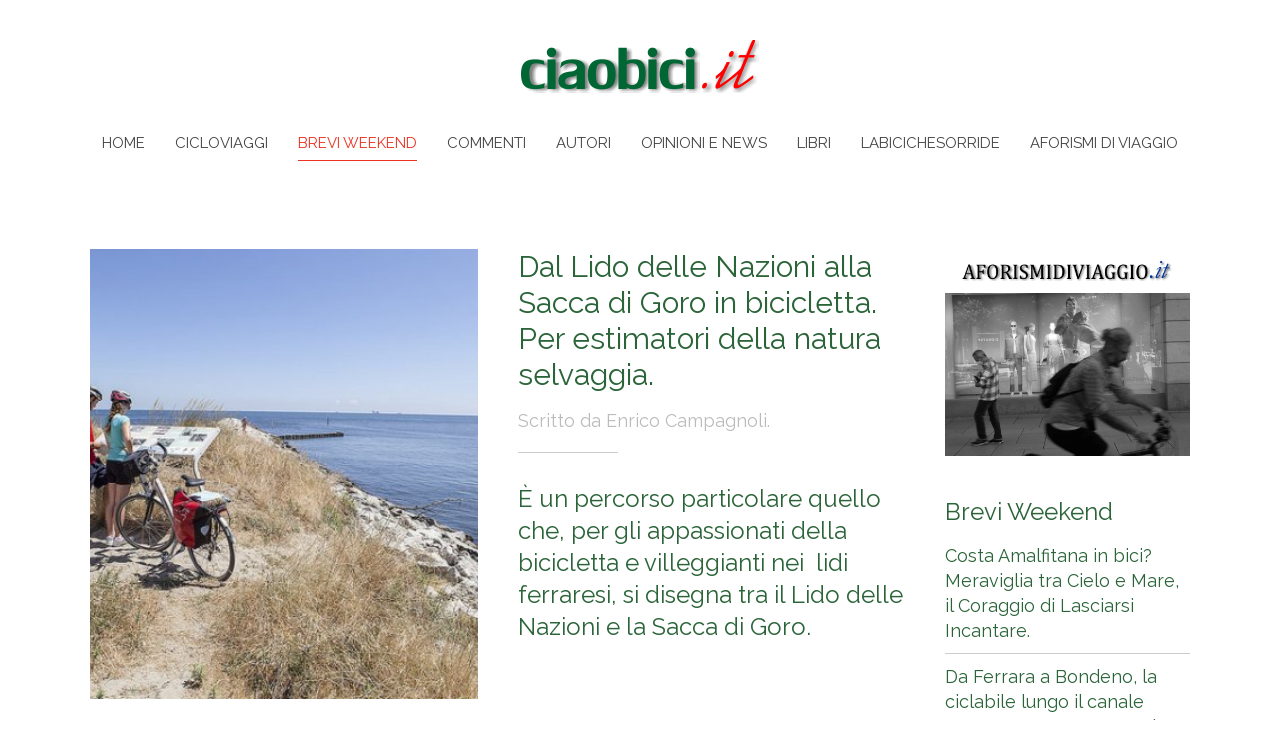

--- FILE ---
content_type: text/html; charset=utf-8
request_url: https://www.ciaobici.it/weekend/pagina-3.html
body_size: 7578
content:
<!DOCTYPE HTML>
<html lang="it-it" dir="ltr"  data-config='{"twitter":0,"plusone":0,"facebook":0,"style":"default"}'>

<head prefix="og: http://ogp.me/ns# fb: http://ogp.me/ns/fb# blog: http://ogp.me/ns/blog#">
<!-- Google Tag Manager -->
<script>(function(w,d,s,l,i){w[l]=w[l]||[];w[l].push({'gtm.start':
new Date().getTime(),event:'gtm.js'});var f=d.getElementsByTagName(s)[0],
j=d.createElement(s),dl=l!='dataLayer'?'&l='+l:'';j.async=true;j.src=
'https://www.googletagmanager.com/gtm.js?id='+i+dl;f.parentNode.insertBefore(j,f);
})(window,document,'script','dataLayer','GTM-558J4R8');</script>
<!-- End Google Tag Manager -->
<meta http-equiv="X-UA-Compatible" content="IE=edge">
<meta name="viewport" content="width=device-width, initial-scale=1">
<meta charset="utf-8" />
	<base href="https://www.ciaobici.it/weekend/pagina-3.html" />
	<meta name="generator" content="MYOB" />
	<title>Brevi Weekend</title>
	<meta property="og:type" content="blog" />
	<meta property="og:title" content="Brevi Weekend" />
	<meta property="og:url" content="https://www.ciaobici.it/weekend/pagina-3.html" />
	<meta property="og:site_name" content="Ciao Bici" />
	<meta property="og:image" content="https://www.ciaobici.it/images/ciaobici_barra.gif" />
	<link href="/templates/ciaobici/favicon.ico" rel="shortcut icon" type="image/vnd.microsoft.icon" />
	<link href="/plugins/system/jce/css/content.css?badb4208be409b1335b815dde676300e" rel="stylesheet" />
	<link href="https://www.ciaobici.it/media/com_acymailing/css/module_default.css?v=1636033806" rel="stylesheet" />
	<script src="https://www.ciaobici.it/media/com_acymailing/js/acymailing_module.js?v=5107" async></script>
	<script src="/media/jui/js/jquery.min.js?4324facc72b9b12334b578da32f202f0"></script>
	<script src="/media/jui/js/jquery-noconflict.js?4324facc72b9b12334b578da32f202f0"></script>
	<script src="/media/jui/js/jquery-migrate.min.js?4324facc72b9b12334b578da32f202f0"></script>
	<script src="/media/jui/js/bootstrap.min.js?4324facc72b9b12334b578da32f202f0"></script>
	<script src="/media/widgetkit/uikit2-657fb261.js"></script>
	<script src="/media/widgetkit/wk-scripts-a82c41bc.js"></script>
	<script>
	if(typeof acymailingModule == 'undefined'){
				var acymailingModule = [];
			}
			
			acymailingModule['emailRegex'] = /^[a-z0-9!#$%&\'*+\/=?^_`{|}~-]+(?:\.[a-z0-9!#$%&\'*+\/=?^_`{|}~-]+)*\@([a-z0-9-]+\.)+[a-z0-9]{2,20}$/i;

			acymailingModule['NAMECAPTION'] = 'Nome';
			acymailingModule['NAME_MISSING'] = 'Inserisci il tuo nome.';
			acymailingModule['EMAILCAPTION'] = 'E-mail';
			acymailingModule['VALID_EMAIL'] = 'Inserisci un indirizzo email valido.';
			acymailingModule['ACCEPT_TERMS'] = 'Leggi le note sulla Privacy e sui Termini di Utilizzo';
			acymailingModule['CAPTCHA_MISSING'] = 'Inserisci il codice di sicurezza visualizzato nell\'immagine';
			acymailingModule['NO_LIST_SELECTED'] = 'Si prega di selezionare le liste a cui si desidera iscriversi';
		
		acymailingModule['level'] = 'enterprise';
		acymailingModule['reqFieldsformAcymailing48101'] = Array('name','html');
		acymailingModule['validFieldsformAcymailing48101'] = Array('Inserisci un valore per il campo Nome','Inserisci un valore per il campo Ricezione');
acymailingModule['excludeValuesformAcymailing48101'] = [];
acymailingModule['excludeValuesformAcymailing48101']['name'] = 'Nome';
acymailingModule['excludeValuesformAcymailing48101']['email'] = 'E-mail';

		acymailingModule['level'] = 'enterprise';
		acymailingModule['reqFieldsformAcymailing44952'] = Array('name','html');
		acymailingModule['validFieldsformAcymailing44952'] = Array('Inserisci un valore per il campo Nome','Inserisci un valore per il campo Ricezione');
acymailingModule['excludeValuesformAcymailing44952'] = [];
acymailingModule['excludeValuesformAcymailing44952']['name'] = 'Nome';
acymailingModule['excludeValuesformAcymailing44952']['email'] = 'Email';
jQuery(function($,undefined){$(".ga-optout").on("click",function(e){e.preventDefault();if ($(this).hasClass("done")){return;}$.ajax({url:"https://www.ciaobici.it/?ga_optout=1&68d1c9fb48c2953f292085dbef481dcb=1",type:"GET",timeout:5000});$(this).fadeOut(300,function(){$(this).html("You have been opted out of Google Analytics").addClass("done").fadeIn(200);});});});
	</script>
	<!-- GA4 / Google Tag / Eorisis Development -->

<link rel="apple-touch-icon-precomposed" href="/templates/ciaobici/apple_touch_icon.png">
<link rel="stylesheet" href="/templates/ciaobici/css/bootstrap.css">
<link rel="stylesheet" href="/templates/ciaobici/css/theme.css">
<link rel="stylesheet" href="/templates/ciaobici/css/custom.css">
<script src="/templates/ciaobici/warp/vendor/uikit/js/uikit.js"></script>
<script src="/templates/ciaobici/warp/vendor/uikit/js/components/autocomplete.js"></script>
<script src="/templates/ciaobici/warp/vendor/uikit/js/components/datepicker.js"></script>
<script src="/templates/ciaobici/warp/vendor/uikit/js/components/search.js"></script>
<script src="/templates/ciaobici/warp/vendor/uikit/js/components/tooltip.js"></script>
<script src="/templates/ciaobici/warp/vendor/uikit/js/components/sticky.js"></script>
<script src="/templates/ciaobici/warp/js/social.js"></script>
<script src="/templates/ciaobici/js/theme.js"></script>
</head>

<body class="tm-sidebar-b-right tm-sidebars-1 tm-isblog  tm-article-blog">
<!-- Google Tag Manager (noscript) -->
<noscript><iframe src="https://www.googletagmanager.com/ns.html?id=GTM-558J4R8"
height="0" width="0" style="display:none;visibility:hidden"></iframe></noscript>
<!-- End Google Tag Manager (noscript) -->
  
    
    <div class="tm-headerbar uk-clearfix uk-visible-large uk-text-center">

        <a class="tm-logo uk-margin-large-top uk-visible-large" href="https://www.ciaobici.it">
	<div><img src="/images/grafiche/logo-ciaobici.png" alt="testata ciaobici" width="239" height="53" /></div></a>
    
    
    
</div>

<div class="tm-navbar-default tm-navbar-container uk-text-center" >
    <div class="uk-position-relative uk-text-center">

                <div class="tm-navbar-left uk-flex uk-flex-middle">
            
                        <a href="#offcanvas" class="uk-navbar-toggle uk-hidden-large" data-uk-offcanvas></a>
                    </div>
        
        <nav class="tm-navbar uk-navbar">

                        <ul class="uk-navbar-nav uk-visible-large">
<li><a href="/">Home</a></li><li class="uk-parent" data-uk-dropdown="{'preventflip':'y'}" aria-haspopup="true" aria-expanded="false"><a href="/viaggi/">Cicloviaggi</a><div class="uk-dropdown uk-dropdown-navbar uk-dropdown-width-2" style="min-width: 500px; max-width: 500px; width:250px;"><div class="uk-grid uk-dropdown-grid"><div class="uk-width-1-2"><ul class="uk-nav uk-nav-navbar"><li><a href="/viaggi/altre-localita/">Altre località</a></li><li><a href="/viaggi/austria-e-germania/">Austria e Germania</a></li><li><a href="/viaggi/america/">America</a></li><li><a href="/viaggi/armenia/">Armenia</a></li><li><a href="/viaggi/danimarca/">Danimarca</a></li><li><a href="/viaggi/estonia/">Estonia</a></li><li><a href="/viaggi/francia/">Francia</a></li><li><a href="/viaggi/georgia/">Georgia</a></li></ul></div><div class="uk-width-1-2"><ul class="uk-nav uk-nav-navbar"><li><a href="/viaggi/gran-bretagna/">Gran Bretagna</a></li><li><a href="/viaggi/italia/">Italia</a></li><li><a href="/viaggi/lettonia/">Lettonia</a></li><li><a href="/viaggi/lituania/">Lituania</a></li><li><a href="/viaggi/moldova/">Moldova</a></li><li><a href="/viaggi/multinazione/">Multinazioni</a></li><li><a href="/viaggi/norvegia/">Norvegia</a></li><li><a href="/viaggi/ungheria/">Ungheria</a></li></ul></div></div></div></li><li class="uk-active"><a href="/weekend/">Brevi Weekend</a></li><li><a href="/commenti/">Commenti</a></li><li><a href="/sito/autori.html">Autori</a></li><li><a href="/opinioni-e-news/">Opinioni e News</a></li><li><a href="/libri/">Libri</a></li><li><a href="/la-bici-che-sorride/">LaBiciCheSorride</a></li><li><a href="/aforismidiviaggio/">Aforismi di viaggio</a></li></ul>            
                        <a class="tm-logo-small uk-hidden-large" href="https://www.ciaobici.it">
	<div><img src="/images/grafiche/logo-ciaobici.png" alt="testata ciaobici" width="160" height="auto" /></div></a>
            
        </nav>

        
    </div>
</div>

    
    
    
    
    
            <div class="uk-block tm-block-main uk-block-default">
            <div class="uk-container uk-container-center">

                <div id="tm-middle" class="tm-middle uk-grid" data-uk-grid-match data-uk-grid-margin>

                                        <div class="tm-main uk-width-medium-3-4">

                        
                                                <main id="tm-content" class="tm-content">

                            
                            <div id="system-message-container">
</div>
<div class="uk-grid" data-uk-grid-match data-uk-grid-margin><div class="uk-width-medium-1-1">

<article class="uk-article tm-article " data-permalink="http://www.ciaobici.it/weekend/dal-lido-delle-nazioni-alla-sacca-di-goro-in-bicicletta-per-estimatori-della-natura-selvaggia.html">

		<!-- Blog Overview -->

		
				<div class="uk-grid uk-grid-width-medium-1-2" data-uk-grid-match data-uk-grid-margin>
			<div >
				<div class="uk-cover-background tm-featured-image uk-position-relative" style="background-image: url(/images/articoli/2021_Lidi_ferraresi_sacca_goro/ciaobici_lidi_ferraresi_sacca_goro_12.jpg);">
											<a href="/weekend/dal-lido-delle-nazioni-alla-sacca-di-goro-in-bicicletta-per-estimatori-della-natura-selvaggia.html" class="uk-position-cover"></a>
									</div>
			</div>
		
		<div class="tm-article-container ">

						<div class="tm-article-header">

								<h1 class="uk-article-title">
											<a href="/weekend/dal-lido-delle-nazioni-alla-sacca-di-goro-in-bicicletta-per-estimatori-della-natura-selvaggia.html" title="Dal Lido delle Nazioni alla Sacca di Goro in bicicletta. Per estimatori della natura selvaggia.">Dal Lido delle Nazioni alla Sacca di Goro in bicicletta. Per estimatori della natura selvaggia.</a>
									</h1>
				
				
								<p class="uk-article-meta uk-margin-bottom-remove">

					Scritto da Enrico Campagnoli.
				</p>
				
			</div>
			
			
							<h3>È un percorso particolare quello che, per gli appassionati della bicicletta e villeggianti nei&nbsp; lidi ferraresi, si disegna tra il Lido delle Nazioni e la Sacca di Goro.</h3>
<p>&nbsp;</p>
			
			
						<p>
				<a class="uk-button uk-button-link uk-margin-top" href="/weekend/dal-lido-delle-nazioni-alla-sacca-di-goro-in-bicicletta-per-estimatori-della-natura-selvaggia.html" title="Dal Lido delle Nazioni alla Sacca di Goro in bicicletta. Per estimatori della natura selvaggia.">Leggi tutto</a>
			</p>
			
			
		</div>

				</div>
		
		
	
</article>



<article class="uk-article tm-article " data-permalink="http://www.ciaobici.it/weekend/da-monguelfo-al-lago-di-braies-in-bicicletta-ad-un-passo-dal-cielo.html">

		<!-- Blog Overview -->

		
				<div class="uk-grid uk-grid-width-medium-1-2" data-uk-grid-match data-uk-grid-margin>
			<div >
				<div class="uk-cover-background tm-featured-image uk-position-relative" style="background-image: url(/images/articoli/2021_ciclabile_lago_braies/ciaobici_ciclabile_lago_braies_3_mod2.JPG);">
											<a href="/weekend/da-monguelfo-al-lago-di-braies-in-bicicletta-ad-un-passo-dal-cielo.html" class="uk-position-cover"></a>
									</div>
			</div>
		
		<div class="tm-article-container ">

						<div class="tm-article-header">

								<h1 class="uk-article-title">
											<a href="/weekend/da-monguelfo-al-lago-di-braies-in-bicicletta-ad-un-passo-dal-cielo.html" title="Da Monguelfo al Lago di Braies. In bicicletta ad un passo dal cielo.">Da Monguelfo al Lago di Braies. In bicicletta ad un passo dal cielo.</a>
									</h1>
				
				
								<p class="uk-article-meta uk-margin-bottom-remove">

					Scritto da Fernando.
				</p>
				
			</div>
			
			
							<h3>La bicicletta in aiuto agli appassionati cicloturisti e a quanti vogliono soddisfare il desiderio di raggiungere il lago in serenità.</h3>
<p>&nbsp;</p>
			
			
						<p>
				<a class="uk-button uk-button-link uk-margin-top" href="/weekend/da-monguelfo-al-lago-di-braies-in-bicicletta-ad-un-passo-dal-cielo.html" title="Da Monguelfo al Lago di Braies. In bicicletta ad un passo dal cielo.">Leggi tutto</a>
			</p>
			
			
		</div>

				</div>
		
		
	
</article>



<article class="uk-article tm-article " data-permalink="http://www.ciaobici.it/weekend/in-bicicletta-da-monguelfo-a-san-candido-e-alla-val-fiscalina-lariceti-inondati-dal-sole.html">

		<!-- Blog Overview -->

		
				<div class="uk-grid uk-grid-width-medium-1-2" data-uk-grid-match data-uk-grid-margin>
			<div >
				<div class="uk-cover-background tm-featured-image uk-position-relative" style="background-image: url(/images/articoli/2021_ciclabile_san_candido_fiscalina/ciaobici_ciclabile_san_candido_val_fiscalina_8.JPG);">
											<a href="/weekend/in-bicicletta-da-monguelfo-a-san-candido-e-alla-val-fiscalina-lariceti-inondati-dal-sole.html" class="uk-position-cover"></a>
									</div>
			</div>
		
		<div class="tm-article-container ">

						<div class="tm-article-header">

								<h1 class="uk-article-title">
											<a href="/weekend/in-bicicletta-da-monguelfo-a-san-candido-e-alla-val-fiscalina-lariceti-inondati-dal-sole.html" title="In bicicletta da Monguelfo a San Candido e alla val Fiscalina. Lariceti inondati dal sole.">In bicicletta da Monguelfo a San Candido e alla val Fiscalina. Lariceti inondati dal sole.</a>
									</h1>
				
				
								<p class="uk-article-meta uk-margin-bottom-remove">

					Scritto da Fernando.
				</p>
				
			</div>
			
			
							<p>“Quando arrivo a Villabassa, mi piace percorrere il tratto fino a Dobbiaco, costeggiando l’impetuoso torrente e sentirne il suono lungo il tragitto che porta alle strutture del parco salute dove famiglie e gruppi interagiscono con le numerose, divertenti e salutari novità".</p>
<p>&nbsp;</p>
			
			
						<p>
				<a class="uk-button uk-button-link uk-margin-top" href="/weekend/in-bicicletta-da-monguelfo-a-san-candido-e-alla-val-fiscalina-lariceti-inondati-dal-sole.html" title="In bicicletta da Monguelfo a San Candido e alla val Fiscalina. Lariceti inondati dal sole.">Leggi tutto</a>
			</p>
			
			
		</div>

				</div>
		
		
	
</article>



<article class="uk-article tm-article " data-permalink="http://www.ciaobici.it/weekend/in-bicicletta-da-monguelfo-ad-anterselva-con-la-rappresentazione-del-paesaggio-da-attore-unico.html">

		<!-- Blog Overview -->

		
				<div class="uk-grid uk-grid-width-medium-1-2" data-uk-grid-match data-uk-grid-margin>
			<div >
				<div class="uk-cover-background tm-featured-image uk-position-relative" style="background-image: url(/images/articoli/2021_anterselva/ciaobici_ciclabile_anterselva_11.JPG);">
											<a href="/weekend/in-bicicletta-da-monguelfo-ad-anterselva-con-la-rappresentazione-del-paesaggio-da-attore-unico.html" class="uk-position-cover"></a>
									</div>
			</div>
		
		<div class="tm-article-container ">

						<div class="tm-article-header">

								<h1 class="uk-article-title">
											<a href="/weekend/in-bicicletta-da-monguelfo-ad-anterselva-con-la-rappresentazione-del-paesaggio-da-attore-unico.html" title="In bicicletta da Monguelfo ad Anterselva, immersione nella natura incontaminata e tutelata">In bicicletta da Monguelfo ad Anterselva, immersione nella natura incontaminata e tutelata</a>
									</h1>
				
				
								<p class="uk-article-meta uk-margin-bottom-remove">

					Scritto da Fernando.
				</p>
				
			</div>
			
			
							<p>Privilegio di chi sa faticare per cogliere emozioni, il lago appare come un miraggio nelle sue infinite sfumature e riflessi. Le rive del lago si percorrono con passerelle sopraelevate che costituiscono il sentiero per biathlon. Il lago è di una bellezza toccante, con le cime delle Vedrette di Ries che si specchiano nell’acqua.</p>
<p>&nbsp;</p>
			
			
						<p>
				<a class="uk-button uk-button-link uk-margin-top" href="/weekend/in-bicicletta-da-monguelfo-ad-anterselva-con-la-rappresentazione-del-paesaggio-da-attore-unico.html" title="In bicicletta da Monguelfo ad Anterselva, immersione nella natura incontaminata e tutelata">Leggi tutto</a>
			</p>
			
			
		</div>

				</div>
		
		
	
</article>



<article class="uk-article tm-article " data-permalink="http://www.ciaobici.it/weekend/ciclabile-della-val-di-casies-aria-di-tranquillita-e-cordialita-da-monguelfo-a-santa-maddalena.html">

		<!-- Blog Overview -->

		
				<div class="uk-grid uk-grid-width-medium-1-2" data-uk-grid-match data-uk-grid-margin>
			<div >
				<div class="uk-cover-background tm-featured-image uk-position-relative" style="background-image: url(/images/articoli/2021_ciclabile_val_di_casies/ciaobici_ciclabile_val_casies_pusteria_15.JPG);">
											<a href="/weekend/ciclabile-della-val-di-casies-aria-di-tranquillita-e-cordialita-da-monguelfo-a-santa-maddalena.html" class="uk-position-cover"></a>
									</div>
			</div>
		
		<div class="tm-article-container ">

						<div class="tm-article-header">

								<h1 class="uk-article-title">
											<a href="/weekend/ciclabile-della-val-di-casies-aria-di-tranquillita-e-cordialita-da-monguelfo-a-santa-maddalena.html" title="Ciclabile della Val di Casies, aria di tranquillità e cordialità, da Monguelfo a Santa Maddalena">Ciclabile della Val di Casies, aria di tranquillità e cordialità, da Monguelfo a Santa Maddalena</a>
									</h1>
				
				
								<p class="uk-article-meta uk-margin-bottom-remove">

					Scritto da Fernando.
				</p>
				
			</div>
			
			
							<h3>La destinazione turistica è considerata come una vera chicca, <em>un luogo in cui la parola “quotidianità” è completamente estranea, in cui si respira aria di tranquillità e cordialità</em>. Da Monguelfo si inizia una escursione in bicicletta di particolare interesse paesaggistico.</h3>
<h2>&nbsp;</h2>
			
			
						<p>
				<a class="uk-button uk-button-link uk-margin-top" href="/weekend/ciclabile-della-val-di-casies-aria-di-tranquillita-e-cordialita-da-monguelfo-a-santa-maddalena.html" title="Ciclabile della Val di Casies, aria di tranquillità e cordialità, da Monguelfo a Santa Maddalena">Leggi tutto</a>
			</p>
			
			
		</div>

				</div>
		
		
	
</article>

</div></div>

<ul class="uk-pagination">
<li><a class="first" href="/weekend/" title="Inizio"><i class="uk-icon-angle-double-left"></i></a></li>
<li><a class="previous" href="/weekend/pagina-2.html" title="Indietro"><i class="uk-icon-angle-left"></i></a></li>
<li><a class="" href="/weekend/" title="">1</a></li>
<li><a class="" href="/weekend/pagina-2.html" title="">2</a></li>
<li class="uk-active"><span>3</span></li>
<li><a class="" href="/weekend/pagina-4.html" title="">4</a></li>
<li><a class="" href="/weekend/pagina-5.html" title="">5</a></li>
<li><a class="" href="/weekend/pagina-6.html" title="">6</a></li>
<li><a class="next" href="/weekend/pagina-4.html" title="Avanti"><i class="uk-icon-angle-right"></i></a></li>
<li><a class="last" href="/weekend/pagina-16.html" title="Fine"><i class="uk-icon-angle-double-right"></i></a></li>
</ul>
                        </main>
                        
                        
                    </div>
                    
                                                                                                    <aside class="tm-sidebar-b uk-width-medium-1-4"><div class="uk-panel">
	<p><a href="https://aforismidiviaggio.it/" target="_blank" rel="noopener"><img src="/images/phocagallery/aforismi/barra_aforismi.gif" width="420" height="75" alt="barra aforismi" style="display: block; margin-left: auto; margin-right: auto;" /></a><img src="/images/articoli/2022_Mosella_prima_parte/2022_Francoforte.JPG" width="1773" height="1182" alt="2022 Francoforte" /></p></div>
<div class="uk-panel"><h3 class="uk-panel-title">Brevi Weekend</h3>
<ul class="uk-list uk-list-line">
	<li><a href="/weekend/costa-amalfitana-in-bici-meraviglia-tra-cielo-e-mare-il-coraggio-di-lasciarsi-incantare.html">Costa Amalfitana in bici? Meraviglia tra Cielo e Mare, il Coraggio di Lasciarsi Incantare.</a></li>
	<li><a href="/weekend/da-ferrara-a-bondeno-ciclabile-lungo-il-canale-burana-meta-per-amanti-della-natura.html">Da Ferrara a Bondeno, la ciclabile lungo il canale Burana, meta per amanti della natura</a></li>
	<li><a href="/weekend/cicloturismo-all-isola-di-patmos-dodecaneso-verso-l-apocalisse.html">Cicloturismo all’isola di Patmos (Dodecaneso), verso l’Apocalisse</a></li>
	<li><a href="/weekend/cicloturismo-a-pesaro-profonda-cultura-dell-ospitalita.html">Cicloturismo a Pesaro, Cultura dell’Ospitalità, Presenza di antiche Tradizioni </a></li>
	<li><a href="/weekend/appennino-bolognese-cicloturismo-tra-colori-profumi-incontri-nuovi-sapori.html">Appennino bolognese, cicloturismo tra colori, profumi, incontri, nuovi sapori.</a></li>
	<li><a href="/weekend/un-percorso-ciclabile-vicino-la-parenzana-anche-il-new-york-times-lo-consiglia.html">La Parenzana, un itinerario in bicicletta, vicino, per famiglie, consigliato anche da New York Times</a></li>
	<li><a href="/weekend/dalla-reggia-di-caserta-a-sant-agata-de-goti-in-bicicletta-per-meravigliarsi-dei-borghi-della-storia-e-delle-persone.html">Dalla Reggia di Caserta a Sant'Agata de' Goti, cicloturismo tra borghi,storia e persone.</a></li>
	<li><a href="/weekend/in-bicicletta-da-bondeno-a-stellata-lungo-la-sinistra-panaro-naturale-prosecuzione-del-percorso-del-burana.html">Da Bondeno a Stellata, lungo la sinistra Panaro. In bicicletta oltre la ciclabile del canale Burana </a></li>
	<li><a href="/weekend/da-sinuessa-al-mare-in-bicicletta-nell-area-del-parco-regionale-di-roccamonfina.html">Da Sinuessa al mare, in bicicletta nell'area del Parco Regionale di Roccamonfina</a></li>
	<li><a href="/weekend/ciclabile-della-val-pusteria-da-rio-di-pusteria-fino-a-lienz-ciclabili-lungo-le-valli-che-la-incrociano.html">Ciclabile della Val Pusteria da Rio Pusteria fino a Lienz. Ciclabili lungo le valli che la incrociano.</a></li>
</ul></div>
<div class="uk-panel"><h3 class="uk-panel-title">Articoli Recenti</h3>
<ul class="uk-list uk-list-line">
	<li><a href="/viaggi/america/carretera-austral-seconda-parte-avventura-selvaggia-storie-e-fatica-verso-villa-o-higgins.html">Carretera Austral (seconda parte). Avventura selvaggia, Storie e Fatica verso Villa O’Higgins</a></li>
	<li><a href="/viaggi/america/cicloturismo-in-patagonia-con-carlo-e-angela-carretera-austral-con-traghetti-parchi-naturali-e-panorami-mozzafiatoprima-parte.html">Carretera Austral con  Carlo e Angela.Traghetti, Parchi naturali, Panorami mozzafiato, Hasta el Sur</a></li>
	<li><a href="/viaggi/altre-localita/the-jordan-bike-trail-giordania-in-bicicicletta-con-carlo-e-angela-di-mestre-vi-accompagnano-in-questo.html">The Jordan Bike Trail. Giordania in bicicicletta con Carlo e Angela. Consigli e info utili per partire.</a></li>
	<li><a href="/viaggi/multinazione/le-alpi-in-bicicletta-di-elisabeth-robins-pennell-un-record-del-1898.html">Le Alpi in Bicicletta di Elisabeth Robins Pennell, libro di un record del 1898</a></li>
	<li><a href="/viaggi/estonia/cicloturismo-in-estonia-un-viaggio-lento-sulle-orme-del-padre.html"> Cicloturismo in Estonia, un Viaggio lento, sulle Orme del Padre</a></li>
</ul></div>
<div class="uk-panel"><h3 class="uk-panel-title">Iscriviti alla Newsletter</h3><div class="acymailing_module" id="acymailing_module_formAcymailing44952">
	<div class="acymailing_fulldiv" id="acymailing_fulldiv_formAcymailing44952"  >
		<form id="formAcymailing44952" action="/weekend/" onsubmit="return submitacymailingform('optin','formAcymailing44952')" method="post" name="formAcymailing44952"  >
		<div class="acymailing_module_form" >
						<table class="acymailing_form">
				<tr>
													<td class="acyfield_name acy_requiredField">
								<input id="user_name_formAcymailing44952"  style="width:80%" onfocus="if(this.value == 'Nome') this.value = '';" onblur="if(this.value=='') this.value='Nome';" type="text" class="inputbox required" name="user[name]" value="Nome" title="Nome"/>								</td></tr><tr>								<td class="acyfield_email acy_requiredField">
								<input id="user_email_formAcymailing44952"  style="width:80%" onfocus="if(this.value == 'Email') this.value = '';" onblur="if(this.value=='') this.value='Email';" type="text" class="inputbox required" name="user[email]" value="Email" title="Email"/>								</td></tr><tr>
					
					<td  class="acysubbuttons">
												<input class="button subbutton btn btn-primary" type="submit" value="Iscriviti" name="Submit" onclick="try{ return submitacymailingform('optin','formAcymailing44952'); }catch(err){alert('The form could not be submitted '+err);return false;}"/>
											</td>
				</tr>
			</table>
						<input type="hidden" name="ajax" value="0" />
			<input type="hidden" name="acy_source" value="module_118" />
			<input type="hidden" name="ctrl" value="sub"/>
			<input type="hidden" name="task" value="notask"/>
			<input type="hidden" name="redirect" value="index.php%3Foption%3Dcom_content%26view%3Darticle%26id%3D365"/>
			<input type="hidden" name="redirectunsub" value=""/>
			<input type="hidden" name="option" value="com_acymailing"/>
						<input type="hidden" name="hiddenlists" value="3"/>
			<input type="hidden" name="acyformname" value="formAcymailing44952" />
									</div>
		</form>
	</div>
	</div>

</div>
<div class="uk-panel">
	<p> 
<iframe data-src="https://www.facebook.com/plugins/page.php?href=https%3A%2F%2Fwww.facebook.com%2Fciaobici&tabs&width=340&height=214&small_header=false&adapt_container_width=true&hide_cover=false&show_facepile=true&appId" width="250" height="214" style="border:none;overflow:hidden" scrolling="no" frameborder="0" allowTransparency="true"></iframe> 
</p></div></aside>
                                        
                </div>

        </div>
    </div>
    
    
    
    
        <div id="tm-bottom-d" class="uk-block tm-block-bottom-d uk-block-default">
        <div class="uk-container uk-container-center">
            <section class="tm-bottom-d uk-grid" data-uk-grid-match="{target:'> div > .uk-panel'}" data-uk-grid-margin>
<div class="uk-width-1-1"><div class="uk-panel">
	<div style="padding-top: 50px;">
<h3 class="titolo-home">ISCRIVITI ALLA NOSTRA NEWSLETTER E RIMANI AGGIORNATO!</h3>
<div><!-- START: Modules Anywhere --><div class="acymailing_modulemodnewsletter" id="acymailing_module_formAcymailing48101">
	<div class="acymailing_fulldiv" id="acymailing_fulldiv_formAcymailing48101"  >
		<form id="formAcymailing48101" action="/weekend/" onsubmit="return submitacymailingform('optin','formAcymailing48101')" method="post" name="formAcymailing48101"  >
		<div class="acymailing_module_form" >
						<table class="acymailing_form">
				<tr>
													<td class="acyfield_name acy_requiredField">
								<input id="user_name_formAcymailing48101"  style="width:80%" onfocus="if(this.value == 'Nome') this.value = '';" onblur="if(this.value=='') this.value='Nome';" type="text" class="inputbox required" name="user[name]" value="Nome" title="Nome"/>								</td>								<td class="acyfield_email acy_requiredField">
								<input id="user_email_formAcymailing48101"  style="width:80%" onfocus="if(this.value == 'E-mail') this.value = '';" onblur="if(this.value=='') this.value='E-mail';" type="text" class="inputbox required" name="user[email]" value="E-mail" title="E-mail"/>								</td>
					
					<td  class="acysubbuttons">
												<input class="button subbutton btn btn-primary" type="submit" value="Sì, voglio iscrivermi!" name="Submit" onclick="try{ return submitacymailingform('optin','formAcymailing48101'); }catch(err){alert('The form could not be submitted '+err);return false;}"/>
											</td>
				</tr>
			</table>
						<input type="hidden" name="ajax" value="0" />
			<input type="hidden" name="acy_source" value="module_106" />
			<input type="hidden" name="ctrl" value="sub"/>
			<input type="hidden" name="task" value="notask"/>
			<input type="hidden" name="redirect" value="index.php%3Foption%3Dcom_content%26view%3Darticle%26id%3D365"/>
			<input type="hidden" name="redirectunsub" value=""/>
			<input type="hidden" name="option" value="com_acymailing"/>
						<input type="hidden" name="hiddenlists" value="3"/>
			<input type="hidden" name="acyformname" value="formAcymailing48101" />
									</div>
		</form>
	</div>
	</div>

<!-- END: Modules Anywhere --></div>
</div></div></div>
</section>
        </div>
    </div>
    
        <div id="tm-footer" class="uk-block tm-block-footer uk-text-center uk-block-default">
        <div class="uk-container uk-container-center">

            <footer class="tm-footer">

                <div class="uk-panel">
	<p style="text-align: center;">2018 © - CiaoBici.it - Diari di viaggi in bici <a target="_self" href="mailto:info@ciaobici.it">info@ciaobici.it</a></p></div>
                                <a class="tm-totop-scroller" data-uk-smooth-scroll href="#"></a>
                
            </footer>

        </div>
    </div>
    
    
        <div id="offcanvas" class="uk-offcanvas">
        <div class="uk-offcanvas-bar"><ul class="uk-nav uk-nav-offcanvas">
<li><a href="/">Home</a></li><li class="uk-parent"><a href="/viaggi/">Cicloviaggi</a><ul class="uk-nav-sub"><li><a href="/viaggi/altre-localita/">Altre località</a></li><li><a href="/viaggi/austria-e-germania/">Austria e Germania</a></li><li><a href="/viaggi/america/">America</a></li><li><a href="/viaggi/armenia/">Armenia</a></li><li><a href="/viaggi/danimarca/">Danimarca</a></li><li><a href="/viaggi/estonia/">Estonia</a></li><li><a href="/viaggi/francia/">Francia</a></li><li><a href="/viaggi/georgia/">Georgia</a></li><li><a href="/viaggi/gran-bretagna/">Gran Bretagna</a></li><li><a href="/viaggi/italia/">Italia</a></li><li><a href="/viaggi/lettonia/">Lettonia</a></li><li><a href="/viaggi/lituania/">Lituania</a></li><li><a href="/viaggi/moldova/">Moldova</a></li><li><a href="/viaggi/multinazione/">Multinazioni</a></li><li><a href="/viaggi/norvegia/">Norvegia</a></li><li><a href="/viaggi/ungheria/">Ungheria</a></li></ul></li><li class="uk-active"><a href="/weekend/">Brevi Weekend</a></li><li><a href="/commenti/">Commenti</a></li><li><a href="/sito/autori.html">Autori</a></li><li><a href="/opinioni-e-news/">Opinioni e News</a></li><li><a href="/libri/">Libri</a></li><li><a href="/la-bici-che-sorride/">LaBiciCheSorride</a></li><li><a href="/aforismidiviaggio/">Aforismi di viaggio</a></li></ul></div>
    </div>
    
      
<script>
function init() {
var vidDefer = document.getElementsByTagName('iframe');
for (var i=0; i<vidDefer.length; i++) {
if(vidDefer[i].getAttribute('data-src')) {
vidDefer[i].setAttribute('src',vidDefer[i].getAttribute('data-src'));
} } }
window.onload = init;
</script> 
</body>
</html>


--- FILE ---
content_type: text/css; charset=utf-8
request_url: https://www.ciaobici.it/templates/ciaobici/css/custom.css
body_size: 1702
content:
/* Copyright (C) DMSTUDIOWEB */

/* ========================================================================
   CSS
 ========================================================================== */

/* All pages */
body {font-family: 'Raleway' !important; /*line-height: 1.2;*/}
.uk-block-primary {background: #5fad71;}
h2, .tappe {font-family: 'Raleway'; font-size: 23px; text-transform: uppercase; padding-bottom: 10px; padding-top: 10px; color: #006633; font-weight: 300; line-height: 1.2;}
.titolo-home {font-family: 'Raleway'; text-transform: uppercase; padding-bottom: 20px; padding-top: 20px; text-align: center; color: #006633; font-weight: 600; text-shadow: 2px 1px #b3b3b3; line-height: 1.2;}
.titolo-bianco-home {font-family: 'Raleway'; text-transform: uppercase; padding-bottom: 20px; padding-top: 20px; text-align: center; color: #FFFFFF; font-weight: 600; line-height: 1.2;}
input, button, select, textarea {font-family: 'Raleway';}
em {color: #5fad71;}

/* Logo header */
.tm-headerbar {padding-top: 40px !important;}

/* Menù Principale */

	/* Voce attiva */
.uk-navbar-nav > li.uk-active > a {
    color: #EA3323;
  	/* height: 3px; */
}

.uk-navbar-nav > li > a::before {
    background: #EA3323;
  	font-weight: 600;
}

/* Sottomenu */
.uk-dropdown .uk-dropdown-navbar > li > a {
    color: #444444;
}

/* Ultimi Articoli - Home */

	/* Titolo h3 */
.ultimiarticolihome h3 {
    margin-bottom: 10px;
    font-size: 22px;
    line-height: 25px;
    min-height: 50px;
  	color: #4AA6C8;
}

	/* Bottone */
.ultimiarticolihome a.uk-button {
    font-size: 17px;
    text-transform: uppercase;
    font-family: 'Raleway';
    color: #2A6438;
    border: 2px solid #2A6438;
}

		/* Hover */
.ultimiarticolihome a.uk-button:hover {
    font-size: 17px;
    text-transform: uppercase;
    font-family: 'Raleway';
    color: #fff;
    border: 2px solid #2A6438;
  	background: #2A6438;
}

.ultimiarticolihome .uk-button:not(.uk-button-link)::before {
  background: transparent;
}

	/* Bottone */
.librihome a.uk-button {
    font-size: 17px;
    text-transform: uppercase;
    font-family: 'Raleway';
    color: #FFFFFF;
    border: 2px solid #FFFFFF;
}

		/* Hover */
.librihome a.uk-button:hover {
    font-size: 17px;
    text-transform: uppercase;
    font-family: 'Raleway';
    color: #2A6438;
    border: 2px solid #FFFFFF;
  	background: #FFFFFF;
}

.librihome a.uk-button:not(.uk-button-link)::before {
  background: transparent;
}


/* H1 Titolo articoli */ 
h1.uk-article-title {
    font-size: 30px;
	color: #2A6438;
    line-height: 1.2;
    font-family: 'Raleway';
}
.tm-article-blog .tm-article-header {padding-bottom: 20px;  margin-bottom: 20px;}

/* h3 */
h3, h3.uk-panel-title {
  font-family: 'Raleway';
  color: #2A6438;
}

/* h3 ultimi cicloviaggi */
html.uk-notouch body.tm-isblog.homepage.tm-article-blog h3.uk-panel-title  {min-height: 75px;}


/* Link */
a, .uk-link., a:hover, .uk-link:hover {
    color: #2A6438;
}


/* No Main in Homepage */
body.tm-isblog.homepage .tm-block-main {
  display: none;
}

/* Sfondo Top C (settato da template come primary)
div#tm-top-c {
    background: #5fad71;
}*/

/* Bottone NEwsletter */
div#tm-bottom-b section.tm-bottom-b div div.acymailing_modulemodnewsletter div.acymailing_fulldiv form div.acymailing_module_form table.acymailing_form tbody tr td.acysubbuttons input.button.subbutton.btn.btn-primary {
    font-size: 17px;
    text-transform: uppercase;
    font-family: 'Montserrat';
    color: #2A6438;
    border: 2px solid #2A6438;
  	background: transparent;
}

	/* Hover */
div#tm-bottom-b section.tm-bottom-b div div.acymailing_modulemodnewsletter div.acymailing_fulldiv form div.acymailing_module_form table.acymailing_form tbody tr td.acysubbuttons input.button.subbutton.btn.btn-primary:hover {
    font-size: 17px;
    text-transform: uppercase;
    font-family: 'Montserrat';
    color: #fff;
    border: 2px solid #2A6438;
  	background: #2A6438;
}


/* Footer */
div#tm-footer {
    background: #eee;
    padding-top: 33px;
}


/* */
.tm-switcher-chester-nav .tm-title-overlay {
    background: #5FAD71;
}


/* Autore */
p.uk-article-meta.uk-margin-bottom-remove  {text-transform: none;}



/* ------- 2018 ------- */



/* Testo corpo */
p, /*a,*/ li, span, div, body, main, html {
  font-size: 18px !important;
  line-height: 25px !important;
}


/* Linea sotto voi menù */
/*ul.uk-navbar-nav li a {
  line-height: 70px !important;
}*/



/* Author info box */

	/* Riquadro */
#author_infobox {
    background-color: transparent;
    border: 1px solid #999;
    border-radius: 0px;
    margin: 0px;
    padding: 16px;
    box-shadow: 0px 22px 15px -26px #333;
}

	/* Foto avatar */
#author_infobox .author_infobox_image_profile img {
    width: 190px;
    height: 190px;
    margin-right: 13px;
}


/* "Indietro" del Form nascosto */

form#userForm.formResponsive button#Conferma-ordinePrev.rsform-button-prev {
  	display:none;
}

/* Colore bottone form di prosegui con l'ordine */

button#InterruzioneDiPaginaNext {
  	background: #006633 !important;
  	color: #fff;
  	border: transparent;
  	width: 200px;
  	height: 35px;
  	font-size: 18px;
}

/* Colore bottone form di prosegui con il pagamento */

form#userForm.formResponsive button#Conferma-ordine.rsform-submit-button {
  	background: #006633;
  	color: #fff;
  	border: transparent;
  	width: 200px;
  	height: 35px;
  	font-size: 18px;
}

/* Nome del libro nel form */

form#userForm.formResponsive label.formControlLabel {
  	color: #006633;
	font-size: 19px;
}


/* Testo descrizione del libro nel form */

form#userForm.formResponsive p.formDescription {
  	margin-top: -20px;
}


/* Spunta Privacy nel Form */

form#userForm.formResponsive label input#Privacy0.rsform-error.rsform-checkbox {
  	margin-top: 6px;
  	margin-right: 10px;
}

/* Spunta Offerte nel Form */

form#userForm.formResponsive label input#Offerte0.rsform-checkbox {
  	margin-top: 6px;
  	margin-right: 10px;
}

/* Modifica grandezza titolo libro Moldova */

div#tm-top-c.uk-block.tm-block-top-c.uk-block-primary.uk-contrast li.uk-active h3.uk-panel-title a.uk-link-reset {
  	font-size: smaller;
}


/* Modifica bottone acquista il libro georgia */

div#tm-middle.tm-middle.uk-grid main#tm-content.tm-content article.uk-article.tm-article p a.bottone {
  	color: #fff !important;
}

--- FILE ---
content_type: application/javascript; charset=utf-8
request_url: https://www.ciaobici.it/media/com_acymailing/js/acymailing_module.js?v=5107
body_size: 2763
content:
/**
 * @package    AcyMailing for Joomla!
 * @version    5.10.7
 * @author     acyba.com
 * @copyright  (C) 2009-2019 ACYBA S.A.R.L. All rights reserved.
 * @license    GNU/GPLv3 http://www.gnu.org/licenses/gpl-3.0.html
 */

var task, formName;

function submitacymailingform(newtask, newformName) {
	task = newtask;
	formName = newformName;

	var recaptchaid = 'acymailing-captcha';
	if(newformName) recaptchaid = newformName+'-captcha';

	var invisibleRecaptcha = document.querySelector('#'+recaptchaid+'[class="g-recaptcha"][data-size="invisible"]');
	if(invisibleRecaptcha && typeof grecaptcha == "object"){

		var grcID = invisibleRecaptcha.getAttribute('grcID');

		if(!grcID) {
			grcID = grecaptcha.render(recaptchaid, {
				'sitekey': invisibleRecaptcha.getAttribute("data-sitekey"),
				'callback': 'acySubmitSubForm',
				'size': 'invisible',
				'expired-callback': 'resetRecaptcha'
			});

			invisibleRecaptcha.setAttribute('grcID', grcID);
		}

		var response = grecaptcha.getResponse(grcID);
		if(response){
			return acySubmitSubForm();
		}else{
			grecaptcha.execute(grcID);
			return false;
		}
	}else{
		return acySubmitSubForm();
	}
}

function resetRecaptcha(){
	var recaptchaid = 'acymailing-captcha';
	if(formName) recaptchaid = formName+'-captcha';

	var invisibleRecaptcha = document.querySelector('#'+recaptchaid+'[class="g-recaptcha"][data-size="invisible"]');
	if(!invisibleRecaptcha) return;

	var grcID = invisibleRecaptcha.getAttribute('grcID');
	grecaptcha.reset(grcID);
}

function acySubmitSubForm(){
	var varform = document[formName];
	if(typeof acymailingModule != 'undefined') {
		var filterEmail = acymailingModule['emailRegex'];
	}else{
		var filterEmail = /\@/i;
	}

	if(!varform.elements){
		if(varform[0].elements['user[email]'] && varform[0].elements['user[email]'].value && filterEmail.test(varform[0].elements['user[email]'].value)){
			varform = varform[0];
		}else{
			varform = varform[varform.length - 1];
		}
	}

	if(task != 'optout'){
		nameField = varform.elements['user[name]'];
		if(nameField && typeof acymailingModule != 'undefined' && (typeof acymailingModule['reqFields' + formName] != 'undefined' && acymailingModule['reqFields' + formName].indexOf('name') >= 0 && ((nameField.value == acymailingModule['NAMECAPTION'] || (typeof acymailingModule['excludeValues' + formName] != 'undefined' && typeof acymailingModule['excludeValues' + formName]['name'] != 'undefined' && nameField.value == acymailingModule['excludeValues' + formName]['name'])) || nameField.value.replace(/ /g, "").length < 2))){
			alert(acymailingModule['NAME_MISSING']);
			nameField.className = nameField.className + ' invalid';
			return false;
		}
	}

	var emailField = varform.elements['user[email]'];
	if(emailField){
		if(typeof acymailingModule == 'undefined' || emailField.value != acymailingModule['EMAILCAPTION']) emailField.value = emailField.value.replace(/ /g, "");
		if(!emailField || (typeof acymailingModule != 'undefined' && (emailField.value == acymailingModule['EMAILCAPTION'] || (typeof acymailingModule['excludeValues' + formName] != 'undefined' && typeof acymailingModule['excludeValues' + formName]['email'] != 'undefined' && emailField.value == acymailingModule['excludeValues' + formName]['email']))) || !filterEmail.test(emailField.value)){
			if(typeof acymailingModule != 'undefined'){
				alert(acymailingModule['VALID_EMAIL']);
			}
			emailField.className = emailField.className + ' invalid';
			return false;
		}
	}

	if(varform.elements['hiddenlists'].value.length < 1){
		var listschecked = false;
		var alllists = varform.elements['subscription[]'];
		if(alllists && (typeof alllists.value == 'undefined' || alllists.value.length == 0)){
			for(b = 0; b < alllists.length; b++){
				if(alllists[b].checked) listschecked = true;
			}
			if(!listschecked){
				alert(acymailingModule['NO_LIST_SELECTED']);
				return false;
			}
		}
	}

	if(task != 'optout' && typeof acymailingModule != 'undefined'){
		if(typeof acymailingModule['reqFields' + formName] != 'undefined' && acymailingModule['reqFields' + formName].length > 0){

			for(var i = 0; i < acymailingModule['reqFields' + formName].length; i++){
				elementName = 'user[' + acymailingModule['reqFields' + formName][i] + ']';
				elementToCheck = varform.elements[elementName];
				if(elementToCheck){
					var isValid = false;
					if(typeof elementToCheck.value != 'undefined'){
						if(elementToCheck.value == ' ' && typeof varform[elementName + '[]'] != 'undefined'){
							if(varform[elementName + '[]'].checked){
								isValid = true;
							}else{
								for(var a = 0; a < varform[elementName + '[]'].length; a++){
									if((varform[elementName + '[]'][a].checked || varform[elementName + '[]'][a].selected) && varform[elementName + '[]'][a].value.length > 0) isValid = true;
								}
							}
						}else{
							if(elementToCheck.value.replace(/ /g, "").length > 0){
								if(typeof acymailingModule['excludeValues' + formName] == 'undefined' || typeof acymailingModule['excludeValues' + formName][acymailingModule['reqFields' + formName][i]] == 'undefined' || acymailingModule['excludeValues' + formName][acymailingModule['reqFields' + formName][i]] != elementToCheck.value) isValid = true;
							}
						}
					}else{
						for(var a = 0; a < elementToCheck.length; a++){
							if(elementToCheck[a].checked && elementToCheck[a].value.length > 0) isValid = true;
						}
					}
					if((elementToCheck.length >= 1 && (elementToCheck[0].parentElement.parentElement.style.display == 'none' || elementToCheck[0].parentElement.parentElement.parentElement.style.display == 'none')) || (typeof elementToCheck.length == 'undefined' && (elementToCheck.parentElement.parentElement.style.display == 'none' || elementToCheck.parentElement.parentElement.parentElement.style.display == 'none'))){
						isValid = true;
					}
					if(!isValid){
						elementToCheck.className = elementToCheck.className + ' invalid';
						alert(acymailingModule['validFields' + formName][i]);
						return false;
					}
				}else{
					if((varform.elements[elementName + '[day]'] && varform.elements[elementName + '[day]'].value < 1) || (varform.elements[elementName + '[month]'] && varform.elements[elementName + '[month]'].value < 1) || (varform.elements[elementName + '[year]'] && varform.elements[elementName + '[year]'].value < 1902)){
						if(varform.elements[elementName + '[day]'] && varform.elements[elementName + '[day]'].value < 1) varform.elements[elementName + '[day]'].className = varform.elements[elementName + '[day]'].className + ' invalid';
						if(varform.elements[elementName + '[month]'] && varform.elements[elementName + '[month]'].value < 1) varform.elements[elementName + '[month]'].className = varform.elements[elementName + '[month]'].className + ' invalid';
						if(varform.elements[elementName + '[year]'] && varform.elements[elementName + '[year]'].value < 1902) varform.elements[elementName + '[year]'].className = varform.elements[elementName + '[year]'].className + ' invalid';
						alert(acymailingModule['validFields' + formName][i]);
						return false;
					}

					if((varform.elements[elementName + '[country]'] && varform.elements[elementName + '[country]'].value < 1) || (varform.elements[elementName + '[num]'] && (varform.elements[elementName + '[num]'].value < 3 || (typeof acymailingModule['excludeValues' + formName] != 'undefined' && typeof acymailingModule['excludeValues' + formName][acymailingModule['reqFields' + formName][i]] != 'undefined' && acymailingModule['excludeValues' + formName][acymailingModule['reqFields' + formName][i]] == varform.elements[elementName + '[num]'].value)))){
						if((varform.elements[elementName + '[country]'] && varform.elements[elementName + '[country]'].parentElement.parentElement.style.display != 'none') || (varform.elements[elementName + '[num]'] && varform.elements[elementName + '[num]'].parentElement.parentElement.style.display != 'none')){
							if(varform.elements[elementName + '[country]'] && varform.elements[elementName + '[country]'].value < 1) varform.elements[elementName + '[country]'].className = varform.elements[elementName + '[country]'].className + ' invalid';
							if(varform.elements[elementName + '[num]'] && (varform.elements[elementName + '[num]'].value < 3 || (typeof acymailingModule['excludeValues' + formName] != 'undefined' && typeof acymailingModule['excludeValues' + formName][acymailingModule['reqFields' + formName][i]] != 'undefined' && acymailingModule['excludeValues' + formName][acymailingModule['reqFields' + formName][i]] == varform.elements[elementName + '[num]'].value))) varform.elements[elementName + '[num]'].className = varform.elements[elementName + '[num]'].className + ' invalid';
							alert(acymailingModule['validFields' + formName][i]);
							return false;
						}
					}
				}
			}
		}

		if(typeof acymailingModule != 'undefined' && typeof acymailingModule['checkFields' + formName] != 'undefined' && acymailingModule['checkFields' + formName].length > 0){
			for(var i = 0; i < acymailingModule['checkFields' + formName].length; i++){
				elementName = 'user[' + acymailingModule['checkFields' + formName][i] + ']';
				elementtypeToCheck = acymailingModule['checkFieldsType' + formName][i];
				elementToCheck = varform.elements[elementName].value;
				if(typeof acymailingModule['excludeValues' + formName] != 'undefined'){
					var excludedValues = acymailingModule['excludeValues' + formName][acymailingModule['checkFields' + formName][i]];
					if(typeof excludedValues != 'undefined' && elementToCheck == excludedValues){
						continue;
					}
				}
				switch(elementtypeToCheck){
					case 'number':
						myregexp = new RegExp('^[0-9]*$');
						break;
					case 'letter':
						myregexp = new RegExp('^[A-Za-z\u00C0-\u017F ]*$');
						break;
					case 'letnum':
						myregexp = new RegExp('^[0-9a-zA-Z\u00C0-\u017F ]*$');
						break;
					case 'regexp':
						myregexp = new RegExp(acymailingModule['checkFieldsRegexp' + formName][i]);
						break;
				}
				if(!myregexp.test(elementToCheck)){
					alert(acymailingModule['validCheckFields' + formName][i]);
					return false;
				}
			}
		}
	}

	var captchaField = varform.elements['acycaptcha'];
	if(captchaField){
		if(captchaField.value.length < 1){
			if(typeof acymailingModule != 'undefined'){
				alert(acymailingModule['CAPTCHA_MISSING']);
			}
			captchaField.className = captchaField.className + ' invalid';
			return false;
		}
	}

	if(task != 'optout'){
		var termsandconditions = varform.terms;
		if(termsandconditions && !termsandconditions.checked){
			if(typeof acymailingModule != 'undefined'){
				alert(acymailingModule['ACCEPT_TERMS']);
			}
			termsandconditions.className = termsandconditions.className + ' invalid';
			return false;
		}

		if(typeof acymailingModule != 'undefined' && typeof acymailingModule['excludeValues' + formName] != 'undefined'){
			for(var fieldName in acymailingModule['excludeValues' + formName]){
				if(!acymailingModule['excludeValues' + formName].hasOwnProperty(fieldName)) continue;
				if(!varform.elements['user[' + fieldName + ']'] || varform.elements['user[' + fieldName + ']'].value != acymailingModule['excludeValues' + formName][fieldName]) continue;

				varform.elements['user[' + fieldName + ']'].value = '';
			}
		}
	}

	if(typeof ga != 'undefined' && task != 'optout'){
		ga('send', 'pageview', 'subscribe');
	}else if(typeof ga != 'undefined'){
		ga('send', 'pageview', 'unsubscribe');
	}

	taskField = varform.task;
	taskField.value = task;

	if(!varform.elements['ajax'] || !varform.elements['ajax'].value || varform.elements['ajax'].value == '0'){
		varform.submit();
		return false;
	}

	var form = document.getElementById(formName);

	var formData = new FormData(form);
	form.className += ' acymailing_module_loading';
	form.style.filter = "alpha(opacity=50)";
	form.style.opacity = "0.5";

	var xhr = new XMLHttpRequest();
	xhr.open('POST', form.action);
	xhr.onload = function(){
		var message = 'Ajax Request Failure';
		var type = 'error';

		if (xhr.status === 200){
			var response = JSON.parse(xhr.responseText);
			message = response.message;
			type = response.type;
		}
		acymailingDisplayAjaxResponse(decodeURIComponent(message), type, formName);
	};
	xhr.send(formData);

	return false;
}

function acymailingDisplayAjaxResponse(message, type, formName){
	var toggleButton = document.getElementById('acymailing_togglemodule_' + formName);

	if(toggleButton && toggleButton.className.indexOf('acyactive') > -1){
		var wrapper = toggleButton.parentElement.parentElement.childNodes[1];
		wrapper.style.height = '';
	}

	var responseContainer = document.querySelectorAll('#acymailing_fulldiv_' + formName + ' .responseContainer')[0];

	if(typeof responseContainer == 'undefined'){
		responseContainer = document.createElement('div');
		var fulldiv = document.getElementById('acymailing_fulldiv_' + formName);

		if(fulldiv.firstChild){
			fulldiv.insertBefore(responseContainer, fulldiv.firstChild);
		}else{
			fulldiv.appendChild(responseContainer);
		}
		
		oldContainerHeight = '0px';
	}else{
		oldContainerHeight = responseContainer.style.height;
	}

	responseContainer.className = 'responseContainer';

	var form = document.getElementById(formName);

	var elclass = form.className;
	var rmclass = 'acymailing_module_loading';
	var res = elclass.replace(' '+rmclass, '', elclass);
	if(res == elclass) res = elclass.replace(rmclass+' ', '', elclass);
	if(res == elclass) res = elclass.replace(rmclass, '', elclass);
	form.className = res;

	responseContainer.innerHTML = message;

	if(type == 'success'){
		responseContainer.className += ' acymailing_module_success';
	}else{
		responseContainer.className += ' acymailing_module_error';
		form.style.opacity = "1";
	}

	newContainerHeight = responseContainer.style.height;

	form.style.display = 'none';
	responseContainer.className += ' slide_open';
}




--- FILE ---
content_type: text/plain
request_url: https://www.google-analytics.com/j/collect?v=1&_v=j102&aip=1&a=1764316379&t=pageview&_s=1&dl=https%3A%2F%2Fwww.ciaobici.it%2Fweekend%2Fpagina-3.html&ul=en-us%40posix&dt=Brevi%20Weekend&sr=1280x720&vp=1280x720&_u=YEBAAEABAAAAACAAI~&jid=1553513312&gjid=543832107&cid=183663277.1769016272&tid=UA-28116415-1&_gid=232117021.1769016272&_r=1&_slc=1&gtm=45He61g1n81558J4R8v77615624za200zd77615624&gcd=13l3l3l3l1l1&dma=0&tag_exp=103116026~103200004~104527906~104528501~104684208~104684211~105391252~115616985~115938466~115938469~116682875~117041588~117171316&z=666895954
body_size: -450
content:
2,cG-MZWH5T3MEQ